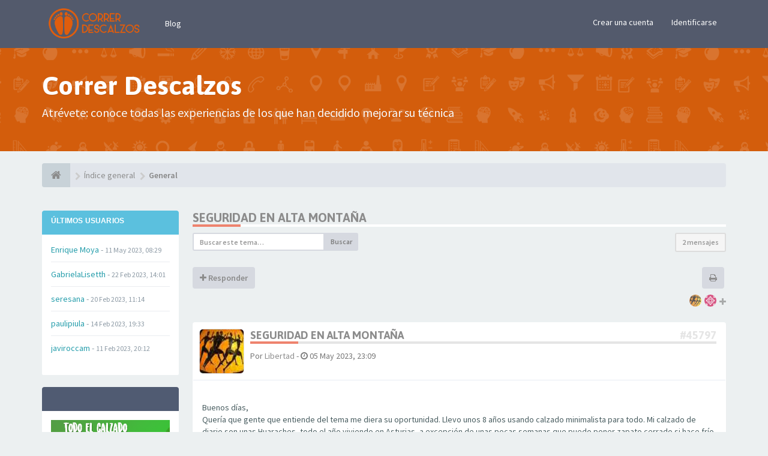

--- FILE ---
content_type: text/html; charset=UTF-8
request_url: https://correrdescalzos.es/foro/viewtopic.php?f=8&p=45799&sid=9f46431b3b0a01141728d9cabb0e4af3
body_size: 10834
content:
<!DOCTYPE html>
<html dir="ltr" lang="es">
<head>
<meta charset="utf-8">
<meta name="viewport" content="width=device-width, initial-scale=1.0">
<meta name="designer" content="SiteSplat http://themeforest.net/user/themesplat/portfolio?ref=ThemeSplat">
<meta content="Correr Descalzos" property="og:site_name">
<!-- Place favicon.ico and apple-touch-icon.png in the root directory -->

<title>Seguridad en alta montaña&nbsp;&#45;&nbsp;Correr Descalzos</title>

	<link rel="canonical" href="https://correrdescalzos.es/foro/viewtopic.php?t=7013" />

<!-- Google free font here -->
<link href='//fonts.googleapis.com/css?family=Source+Sans+Pro:400,600' rel='stylesheet' type='text/css'>
<link href='//fonts.googleapis.com/css?family=Asap:700' rel='stylesheet' type='text/css'>

<!-- CSS files start here -->
<link href="./styles/FLATBOOTS/theme/stylesheet.css" rel="stylesheet">
<script>
	(function(i,s,o,g,r,a,m){i['GoogleAnalyticsObject']=r;i[r]=i[r]||function(){
	(i[r].q=i[r].q||[]).push(arguments)},i[r].l=1*new Date();a=s.createElement(o),
	m=s.getElementsByTagName(o)[0];a.async=1;a.src=g;m.parentNode.insertBefore(a,m)
	})(window,document,'script','//www.google-analytics.com/analytics.js','ga');

	ga('create', 'UA-20796646-2', 'auto');
		ga('send', 'pageview');
</script>



									

	
<link href="./ext/sitesplat/flatbootsminicms/styles/FLATBOOTS/theme/minicms.css?assets_version=53" rel="stylesheet" media="screen" />
<link href="./ext/sitesplat/sidebar/styles/FLATBOOTS/theme/sidebarleft20.css?assets_version=53" rel="stylesheet" media="screen" />
<link href="./ext/sitesplat/sidebar/styles/FLATBOOTS/theme/sidebar.css?assets_version=53" rel="stylesheet" media="screen" />
<link href="./ext/sitesplat/sidebar/styles/FLATBOOTS/theme/sidebar_dynamic.css?assets_version=53" rel="stylesheet" media="screen" />
<link href="./ext/sitesplat/titlesandavatars/styles/FLATBOOTS/theme/titles_avatars.css?assets_version=53" rel="stylesheet" media="screen" />


<!-- Remove the conditional below to use the custom CSS without FLATBOOTS Mini CMS Extension -->
<link href="./styles/FLATBOOTS/theme/custom.css" rel="stylesheet">
<!-- CSS files stop here -->

	
<!-- magic dust -->
<script src="//cdnjs.cloudflare.com/ajax/libs/headjs/1.0.3/head.load.min.js"></script>

</head>
<body data-spy="scroll" data-target=".scrollspy" id="phpbb" class="section-viewtopic ltr ">

 <header id="top" class="navbar navbar-inverse navbar-static-top flat-nav">
  <div class="container">
    <div class="navbar-header">
      <button data-target=".flat-nav-collapse" data-toggle="collapse" type="button" class="nav-tog lines-button x navbar-toggle neutro">
	   <span class="sr-only sr-nav">Conmutación de Navegación</span>
        <span class="lines"></span>
      </button>
	        	<a class="navbar-brand" href="./index.php?sid=44e9cf6b5808efc3a8270626f1b92d5f"><img style="max-height: 60px; max-width:100%; margin-top: -20px;" class="img-responsive" src="./images/../ext/sitesplat/flatbootsminicms/images/logo/CD_Logo_transp_280x96.png" alt="CORRERDESCALZOS.ES" /></a>
          </div>
	        <!-- Main navigation block -->
<nav class="collapse navbar-collapse flat-nav-collapse" aria-label="Primary">
    
<ul class="nav navbar-nav navbar-nav-fancy">
		<li class="dropdown">
						 <a href="https://www.correrdescalzos.es">Blog</a>
			 					</li>
</ul>

<!-- Remove ext links -->
<!-- Remove ext links -->

    <ul class="nav navbar-nav navbar-right navbar-nav-fancy">
	    		<li><a href="./ucp.php?mode=register&amp;sid=44e9cf6b5808efc3a8270626f1b92d5f">Crear una cuenta</a></li>
	   	    			<li><a href="./ucp.php?mode=login&amp;sid=44e9cf6b5808efc3a8270626f1b92d5f">Identificarse</a></li>
			</ul>
		  
	</nav>    	
  </div>
 </header>
    <div class="search-input search-input-fullscreen hidden-xs">
	   <form method="get" id="search" action="./search.php?sid=44e9cf6b5808efc3a8270626f1b92d5f">
		   <fieldset>
		   <input name="keywords" id="keywords" type="text" maxlength="128" title="Buscar palabras clave" placeholder="Buscar" value="" autocomplete="off"/>
		   <div class="close">&times;</div>
		   <input type="hidden" name="sid" value="44e9cf6b5808efc3a8270626f1b92d5f" />

		   </fieldset> 
        </form> 
    </div>

		
     <div class="flat-header">
<div class="masthead"></div>
    <div class="wrapper-head">
	 <div class="container">
	 		 		<h1>Correr Descalzos</h1>
       		<p>Atrévete: conoce todas las experiencias de los que han decidido mejorar su técnica</p>
	 	     </div>
	</div>
</div>    
<div class="container">
  <!-- start content -->
  <div id="content-forum">

  	<div class="breadcrumb-line clearfix">
		<ul class="breadcrumb">
		<!-- https://developers.google.com/structured-data/testing-tool/ -->
		
				   <li><a href="./index.php?sid=44e9cf6b5808efc3a8270626f1b92d5f"><span class="icon fa fa-home"></span></a></li>
		   		   <li  itemtype="http://data-vocabulary.org/Breadcrumb" itemscope=""><a href="./index.php?sid=44e9cf6b5808efc3a8270626f1b92d5f" data-navbar-reference="index" itemprop="url"><span itemprop="title">Índice general</span></a></li>
		    
		
		  		   <li  itemtype="http://data-vocabulary.org/Breadcrumb" itemscope=""><a itemprop="url" href="./viewforum.php?f=8&amp;sid=44e9cf6b5808efc3a8270626f1b92d5f" data-forum-id="8"><span itemprop="title">General</span></a></li>		 
		   
		</ul>
				  
	</div>
	
    	
	<div id="page-body">
	
		
    <div class="wrapper">
	<div id="page-sidebar">
		<div id="sidebar-border">
							<div class="sidebar">
<div id="users1" class="panel panel-info">
    <div class="panel-heading">
     <h4 class="panel-title">Últimos usuarios</h4>
    </div>
	<div class="panel-body">
	 <div id="innerusers1" class="inner">
		<ul class="media-list user-list">
				<li class="media">
            <div class="media-body">
                <div class="media-heading"><span class="username">Enrique Moya</span>&nbsp;&#45;&nbsp;<small>11 May 2023, 08:29</small></div>
            </div>
        </li>
				<li class="media">
            <div class="media-body">
                <div class="media-heading"><span class="username">GabrielaLisetth</span>&nbsp;&#45;&nbsp;<small>22 Feb 2023, 14:01</small></div>
            </div>
        </li>
				<li class="media">
            <div class="media-body">
                <div class="media-heading"><span class="username">seresana</span>&nbsp;&#45;&nbsp;<small>20 Feb 2023, 11:14</small></div>
            </div>
        </li>
				<li class="media">
            <div class="media-body">
                <div class="media-heading"><span class="username">paulipiula</span>&nbsp;&#45;&nbsp;<small>14 Feb 2023, 19:33</small></div>
            </div>
        </li>
				<li class="media">
            <div class="media-body">
                <div class="media-heading"><span class="username">javiroccam</span>&nbsp;&#45;&nbsp;<small>11 Feb 2023, 20:12</small></div>
            </div>
        </li>
				</ul>
	 </div>
	</div>
</div>
</div>
															<div class="sidebar">
<div id="custom2" class="panel panel-inverse">
    <div class="panel-heading">
     <h4 class="panel-title"></h4>
    </div>
	<div class="panel-body">
	 <div id="innercustom2" class="inner">
		<a href="https://www.zapatillas-minimalistas.com/es/?utm_source=foro&utm_medium=banner&utm_campaign=Barefoot%20a%20tu%20alcance%20-%20EG65Euros&affiliates=13219" target="_blank" title="Todo sobre calzado barefoot en zami.es" rel="nofollow noopener"><img src="http://www.correrdescalzos.es/wp-content/uploads/2018/05/CD_Banner_ZaMi_F.png" style="width:198px"></a>
	 </div>
	</div>
</div>
</div>
									<div class="sidebar">
<div id="topics3" class="panel panel-primary list-announcement">
    <div class="panel-heading">
        <h4 class="panel-title">Últimas publicaciones</h4>
    </div>
    <div id="innertopics3" class="panel-body inner">
        <ul class="list-unstyled mb20">
				            <li>
               <a class="title-head" href="./viewtopic.php?f=4&amp;p=45803&amp;sid=44e9cf6b5808efc3a8270626f1b92d5f#p45803" title="Alternativa a Merrell trail glove 4">Alternativa a Merrell trail glove 4</a>
               <div>por <span class="username">gregomm</span></div>
			   <div>En:&nbsp;<a href="./viewforum.php?f=4&amp;sid=44e9cf6b5808efc3a8270626f1b92d5f" title="Equipamiento:">Equipamiento:</a></div>
			   <small class="date"><i class="fa fa-clock-o"></i>&nbsp;05 Mar 2024, 22:25</small>
			</li>
			
				            <li>
               <a class="title-head" href="./viewtopic.php?f=10&amp;p=45801&amp;sid=44e9cf6b5808efc3a8270626f1b92d5f#p45801" title="los pies pueden crecer?">los pies pueden crecer?</a>
               <div>por <span class="username">Alberto</span></div>
			   <div>En:&nbsp;<a href="./viewforum.php?f=10&amp;sid=44e9cf6b5808efc3a8270626f1b92d5f" title="Anécdotas y Curiosidades">Anécdotas y Curiosidades</a></div>
			   <small class="date"><i class="fa fa-clock-o"></i>&nbsp;12 Dic 2023, 10:26</small>
			</li>
			
				            <li>
               <a class="title-head" href="./viewtopic.php?f=2&amp;p=45800&amp;sid=44e9cf6b5808efc3a8270626f1b92d5f#p45800" title="Correr y disfrutar el minimalismo. Nuevo en el forum.">Correr y disfrutar el minimalismo. Nuevo en el forum.</a>
               <div>por <span class="username">samfoot</span></div>
			   <div>En:&nbsp;<a href="./viewforum.php?f=2&amp;sid=44e9cf6b5808efc3a8270626f1b92d5f" title="Preséntate">Preséntate</a></div>
			   <small class="date"><i class="fa fa-clock-o"></i>&nbsp;11 May 2023, 21:04</small>
			</li>
			
				            <li>
               <a class="title-head" href="./viewtopic.php?f=8&amp;p=45799&amp;sid=44e9cf6b5808efc3a8270626f1b92d5f#p45799" title="Seguridad en alta montaña">Seguridad en alta montaña</a>
               <div>por <span class="username">samfoot</span></div>
			   <div>En:&nbsp;<a href="./viewforum.php?f=8&amp;sid=44e9cf6b5808efc3a8270626f1b92d5f" title="General">General</a></div>
			   <small class="date"><i class="fa fa-clock-o"></i>&nbsp;11 May 2023, 20:55</small>
			</li>
			
				            <li>
               <a class="title-head" href="./viewtopic.php?f=7&amp;p=45796&amp;sid=44e9cf6b5808efc3a8270626f1b92d5f#p45796" title="Estudio de pisada">Estudio de pisada</a>
               <div>por <span class="username">Alberto</span></div>
			   <div>En:&nbsp;<a href="./viewforum.php?f=7&amp;sid=44e9cf6b5808efc3a8270626f1b92d5f" title="Lesiones y molestias">Lesiones y molestias</a></div>
			   <small class="date"><i class="fa fa-clock-o"></i>&nbsp;09 Mar 2023, 13:01</small>
			</li>
			
		        </ul>
    </div>
</div>
</div>
						</div>
	</div>
	<div id="contentje">

<div class="side-segment"><h3><a href="./viewtopic.php?f=8&amp;t=7013&amp;sid=44e9cf6b5808efc3a8270626f1b92d5f">Seguridad en alta montaña</a></h3></div>
<!-- NOTE: remove the style="display: none" when you want to have the forum description on the topic body -->
<div style="display: none;">Para todo aquello que queráis comentar.<br /></div>	



<div class="row">
<div class="col-md-4 col-xs-6">
  <div class="pull-left">
	<form method="get" id="topic-search" action="./search.php?sid=44e9cf6b5808efc3a8270626f1b92d5f">
	 <fieldset>
	<div class="input-group input-group-sm">
      <input type="text" class="form-control" name="keywords" id="search_keywords" value="" placeholder="Buscar este tema…">
      <div class="input-group-btn">
        <button class="btn btn-default" type="submit" value="Buscar"><span class="hidden-xs">Buscar</span><i class="visible-xs fa fa-search fa-btn-fx"></i></button>
	  </div>
    </div>
	 <input type="hidden" name="t" value="7013" />
<input type="hidden" name="sf" value="msgonly" />
<input type="hidden" name="sid" value="44e9cf6b5808efc3a8270626f1b92d5f" />

	</fieldset>
    </form>
   </div>
</div>

<div class="col-md-8">
  <div class="pull-right">	 
     <ul class="pagination pagination-sm hidden-xs">
		 <li class="active"><a>2 mensajes</a></li>
		 					

		     </ul>
	
	<div class="visible-xs"> 
     <ul class="pagination pagination-sm">
		<li class="active"><a>2 mensajes</a></li>		</ul>
	</div>
  </div>
</div> 

</div>

<div class="clearfix">
    <div class="pull-left">
   		 		 <a class="btn btn-default btn-load" href="./posting.php?mode=reply&amp;f=8&amp;t=7013&amp;sid=44e9cf6b5808efc3a8270626f1b92d5f" role="button" data-loading-text="Cargando... &nbsp;<i class='fa-spin fa fa-spinner fa-lg icon-white'></i>"><i class="fa fa-plus"></i>&nbsp;Responder</a>
    	 	   </div>
   <div class="pull-right">
    <div class="btn-group hidden-xs">
   		<a class="btn btn-default" href="./viewtopic.php?f=8&amp;t=7013&amp;sid=44e9cf6b5808efc3a8270626f1b92d5f&amp;view=print" title="Vista para imprimir" accesskey="p"><i class="fa fa-print"></i></a></div>

<div class="btn-group t-subscribe">
		</div>


       </div>
</div>
<div class="contributor-avatars pull-right">
<ul class="list-unstyled">
<li class="shown"><a href="./memberlist.php?mode=viewprofile&amp;u=27357&amp;sid=44e9cf6b5808efc3a8270626f1b92d5f" title="Libertad"><img class="img-rounded avatar" src="./download/file.php?avatar=g7_1289474698.jpg" width="90" height="59" alt="Avatar de Usuario" /></a></li><li class="shown"><a href="./memberlist.php?mode=viewprofile&amp;u=28945&amp;sid=44e9cf6b5808efc3a8270626f1b92d5f" title="samfoot"><img src="//secure.gravatar.com/avatar/949686585c798c78d163b05828b4cc2d?d=identicon&amp;s=120" width="120" height="120" alt="Avatar de Usuario" /></a></li><li><a data-toggle="modal" data-id="7013" href="#AvatarsDialog" class="open-AvatarsDialog" title="See all Contributors"><i class="fa fa-plus"></i></a></li>
</ul>
</div>

<div class="space10"></div>
 <div class="space10"></div>

 

  <div id="p45797" class="clearfix">	
    	
	
 <article >
  <div class="panel forum-answer">
    <div class="panel-heading">
	 <div class="clearfix">
         <div id="profile45797">
			<div class="avatar-over pull-left">
									<a href="javascript:void(0)" data-toggle="modal" data-target="#mini45797" title="Mini perfil del usuario"><img class="img-rounded avatar" src="./download/file.php?avatar=g7_1289474698.jpg" width="90" height="59" alt="Avatar de Usuario" /></a>											</div>
         </div>
		<div class="side-segment"><h3 style="border-bottom: 4px solid #e5e5e5;"><a href="#p45797">Seguridad en alta montaña</a><span class="pull-right post-id hidden-xs"><a href="./viewtopic.php?p=45797&amp;sid=44e9cf6b5808efc3a8270626f1b92d5f#p45797" title="Mensaje">&#35;45797</a></span></h3></div>    
		<div class="clearfix">
		<div class="text-muted  pull-left">
				Por&nbsp;<a href="./memberlist.php?mode=viewprofile&amp;u=27357&amp;sid=44e9cf6b5808efc3a8270626f1b92d5f" class="username">Libertad</a><span class="hidden-xs">&nbsp;&#45;&nbsp;<i class="fa fa-clock-o"></i>&nbsp;05 May 2023, 23:09</span>	
				</div>
		<div class="pull-right">
		<div role="toolbar" class="btn-toolbar">
						 
		    		 
				</div>
		</div>
		</div>  
		
	 </div>
	</div>
			
    <div class="panel-body">
        <div class="clearfix">
			<div class="postbody">
                <div id="post_content45797">
									 <span class="post-date pull-left visible-xs">&#45;&nbsp;<i class="fa fa-clock-o"></i>&nbsp;05 May 2023, 23:09</span>
					 <span class="post-id pull-right visible-xs"><a href="./viewtopic.php?p=45797&amp;sid=44e9cf6b5808efc3a8270626f1b92d5f#p45797" title="Mensaje">&#35;45797</a></span>
						        
										
										
					<span class="hidden hook-bfr-message"></span>
					<div class="content">Buenos días,<br>
Quería que gente que entiende del tema me diera su oportunidad. Llevo unos 8 años usando calzado minimalista para todo. Mi calzado de diario son unas Huaraches, todo el año viviendo en Asturias, a excepción de unas pocas semanas que puedo poner zapato cerrado si hace frío y llueve. El calzado que me pongo que no es minimalista son los pies de gato, las botas de alpinismo cuando empieza la temporada de nieve junto a las botas de skimo. Para correr también uso calzado minimalista pero cerrado, ya que rompí el meñique con unos fivefingers debido a que en la montaña asturiana, las piedras suelas te ponen en serio peligro. <br>
Se puede decir que estoy al 100% adaptado a usar este tipo de calzado. Pero tengo amigos en la montaña que me dicen que me pongo en excesivo peligro por ir a picos de Europa (haciendo anillos de picos por ejemplo o rutas de un día) con Hueraches. Para correr no me siento seguro por la dureza del terreno usar Huaraches pero para caminar si (aunque vaya pesado con una mochila para 5 días).<br>
¿Qué opináis? Dicen que al bajar por zonas de piedras sueltas una piedra puede aplastarme el pie. Nunca me pasó nada, incluso en zonas así de piedras, pueden rozarme por la parte el empeine y rasparme, pero nunca haciendo herida ni causando dolor. Yo creo que todo el mundo tiende a temer cualquier roce o pequeño golpecito en el pie, pero no creo que eso pueda poner en riesgo mi seguridad ni integridad. Opino que voy más seguro con las sandalias que la gente con botas rígidas o botas de caña alta. Y otra cosa a mi favor, en verano puede hacer mucho calor, si te pasas varios días caminando con calzado cerrado y calcetines, sumado a potentes desniveles y al sudor, las aparición de ampollas es cuestión de tiempo. Alguna vez volví a casa con rasponazos o algún ligero corte en el pie, pero nunca una ampolla ni rozadura. <br>
Me gustaría vuestra opinión sincera.<br>
Un saludo compañeros</div>
					
										
					  															  					                </div>
							</div>
        </div>
    </div>

		   </div>
  
 </article>
 	
<!-- // this is for the private post above at 185 -->	
 
 <!-- /.MODAL PROFILE POSTER STARTS HERE -->
    <div class="modal fade" id="mini45797" tabindex="-1" role="dialog" aria-hidden="true">
	 <div class="modal-dialog">
	  <div class="modal-content">
		<div class="modal-header">
			<button type="button" class="close" data-dismiss="modal" aria-hidden="true"><span class="awe-remove-circle"></span></button>
			<h4 class="modal-title">Mini perfil del usuario</h4>
		</div>
		<div class="modal-body">
			<div class="row profile-data">
			<!-- Left Side Start -->
				<div class="col-lg-4 col-md-4 col-sm-3 col-xs-12 text-center">
				    <!-- Profile Avatar Start -->
					<div class="profile-avatar">
																		<a href="./memberlist.php?mode=viewprofile&amp;u=27357&amp;sid=44e9cf6b5808efc3a8270626f1b92d5f"><img class="img-rounded avatar" src="./download/file.php?avatar=g7_1289474698.jpg" width="90" height="59" alt="Avatar de Usuario" /></a>					    							
					</div>
					<!-- Profile Avatar End -->  
                					
						
					
										<a class="btn btn-sm btn-default" title="" href="./memberlist.php?mode=viewprofile&amp;u=27357&amp;sid=44e9cf6b5808efc3a8270626f1b92d5f">Ver perfil completo</a>
									</div>
				<!-- Left Side End -->
				<!-- Right Side Start -->
				<div class="col-lg-8 col-md-8 col-sm-9 col-xs-12">
				 <h3><a href="./memberlist.php?mode=viewprofile&amp;u=27357&amp;sid=44e9cf6b5808efc3a8270626f1b92d5f" class="username">Libertad</a></h3>						 
					<ul class="icon-list list-unstyled">
					 					 <li><i class="fa fa-comments"></i>&nbsp;Mensajes:&nbsp;2</li>					 <li><i class="fa fa-calendar"></i>&nbsp;Registrado:&nbsp;09 Mar 2015, 12:38</li>					 <li><i class="fa fa-retweet"></i>&nbsp;Estado:&nbsp;Desconectado</li>
                     								
					 
																				</ul>
				</div>
			 <!-- Right Side End -->
            </div>
		</div>
		<div class="modal-footer">
		    			 					</div>
	   </div><!-- /.modal-content -->
	 </div><!-- /.modal-dialog -->
	</div><!-- /.modal -->
 <!-- /.MODAL PROFILE POSTER STOPS HERE -->
 
</div>
  <div id="p45799" class="clearfix">	
    	
	
 <article >
  <div class="panel forum-answer">
    <div class="panel-heading">
	 <div class="clearfix">
         <div id="profile45799">
			<div class="avatar-over pull-left">
									<a href="javascript:void(0)" data-toggle="modal" data-target="#mini45799" title="Mini perfil del usuario"><img src="//secure.gravatar.com/avatar/949686585c798c78d163b05828b4cc2d?d=identicon&amp;s=120" width="120" height="120" alt="Avatar de Usuario" /></a>											</div>
         </div>
		<div class="side-segment"><h3 style="border-bottom: 4px solid #e5e5e5;"><a href="#p45799">Re: Seguridad en alta montaña</a><span class="pull-right post-id hidden-xs"><a href="./viewtopic.php?p=45799&amp;sid=44e9cf6b5808efc3a8270626f1b92d5f#p45799" title="Mensaje">&#35;45799</a></span></h3></div>    
		<div class="clearfix">
		<div class="text-muted  pull-left">
				Por&nbsp;<a href="./memberlist.php?mode=viewprofile&amp;u=28945&amp;sid=44e9cf6b5808efc3a8270626f1b92d5f" class="username">samfoot</a><span class="hidden-xs">&nbsp;&#45;&nbsp;<i class="fa fa-clock-o"></i>&nbsp;11 May 2023, 20:55</span>	
				</div>
		<div class="pull-right">
		<div role="toolbar" class="btn-toolbar">
						 
		    		 
				</div>
		</div>
		</div>  
		
	 </div>
	</div>
			
    <div class="panel-body">
        <div class="clearfix">
			<div class="postbody">
                <div id="post_content45799">
									 <span class="post-date pull-left visible-xs">&#45;&nbsp;<i class="fa fa-clock-o"></i>&nbsp;11 May 2023, 20:55</span>
					 <span class="post-id pull-right visible-xs"><a href="./viewtopic.php?p=45799&amp;sid=44e9cf6b5808efc3a8270626f1b92d5f#p45799" title="Mensaje">&#35;45799</a></span>
						        
										
										
					<span class="hidden hook-bfr-message"></span>
					<div class="content">Esta claro que con los pies no hemos pasado de rosca con la protección, y porque no  nos ponemos casco, rodilleras, coderas, guantes? en cambio los pies unas botas rigidas que no te dejan ni caminar, te dejan los dos pies inutiles como pezuñas.<br>
Hay cosas que cuestan mucho cambiar, y el mantra de ponte los zapatos que te vas a hacer daño ha calado muy hondo.  :(</div>
					
										
					  															  					                </div>
							</div>
        </div>
    </div>

		   </div>
  
 </article>
 	
<!-- // this is for the private post above at 185 -->	
 
 <!-- /.MODAL PROFILE POSTER STARTS HERE -->
    <div class="modal fade" id="mini45799" tabindex="-1" role="dialog" aria-hidden="true">
	 <div class="modal-dialog">
	  <div class="modal-content">
		<div class="modal-header">
			<button type="button" class="close" data-dismiss="modal" aria-hidden="true"><span class="awe-remove-circle"></span></button>
			<h4 class="modal-title">Mini perfil del usuario</h4>
		</div>
		<div class="modal-body">
			<div class="row profile-data">
			<!-- Left Side Start -->
				<div class="col-lg-4 col-md-4 col-sm-3 col-xs-12 text-center">
				    <!-- Profile Avatar Start -->
					<div class="profile-avatar">
																		<a href="./memberlist.php?mode=viewprofile&amp;u=28945&amp;sid=44e9cf6b5808efc3a8270626f1b92d5f"><img src="//secure.gravatar.com/avatar/949686585c798c78d163b05828b4cc2d?d=identicon&amp;s=120" width="120" height="120" alt="Avatar de Usuario" /></a>					    							
					</div>
					<!-- Profile Avatar End -->  
                					
						
					
										<a class="btn btn-sm btn-default" title="" href="./memberlist.php?mode=viewprofile&amp;u=28945&amp;sid=44e9cf6b5808efc3a8270626f1b92d5f">Ver perfil completo</a>
									</div>
				<!-- Left Side End -->
				<!-- Right Side Start -->
				<div class="col-lg-8 col-md-8 col-sm-9 col-xs-12">
				 <h3><a href="./memberlist.php?mode=viewprofile&amp;u=28945&amp;sid=44e9cf6b5808efc3a8270626f1b92d5f" class="username">samfoot</a></h3>						 
					<ul class="icon-list list-unstyled">
					 					 <li><i class="fa fa-comments"></i>&nbsp;Mensajes:&nbsp;4</li>					 <li><i class="fa fa-calendar"></i>&nbsp;Registrado:&nbsp;24 Nov 2021, 21:09</li>					 <li><i class="fa fa-retweet"></i>&nbsp;Estado:&nbsp;Desconectado</li>
                     								
					 
																				</ul>
				</div>
			 <!-- Right Side End -->
            </div>
		</div>
		<div class="modal-footer">
		    			 					</div>
	   </div><!-- /.modal-content -->
	 </div><!-- /.modal-dialog -->
	</div><!-- /.modal -->
 <!-- /.MODAL PROFILE POSTER STOPS HERE -->
 
</div>


<div class="clearfix">
   <div class="pull-left">
   		 		 <a class="btn btn-default btn-load" href="./posting.php?mode=reply&amp;f=8&amp;t=7013&amp;sid=44e9cf6b5808efc3a8270626f1b92d5f" role="button" data-loading-text="Cargando... &nbsp;<i class='fa-spin fa fa-spinner fa-lg icon-white'></i>"><i class="fa fa-plus"></i>&nbsp;Responder</a>
    	 	  </div>

 <div class="pull-right">
     <ul class="pagination pagination-sm hidden-xs">
	 	<li><a title="" href="javascript:void(0);" data-target=".sorting" data-toggle="collapse">Opciones</a></li>				
     	  <li class="active"><a>2 mensajes</a></li>
			

		     </ul>
	 
	<div class="visible-xs"> 
	<ul class="pagination pagination-sm">
	 	 <li><a title="" href="javascript:void(0);" data-target=".sorting" data-toggle="collapse"><i class="fa fa-cog"></i></a></li>				
	 <li><a class="pagination-trigger" data-placement="top">Página <strong>1</strong> de <strong>1</strong></a></li>
	 <li class="active"><a>2 mensajes</a></li>
	</ul>
	</div>
 </div>
</div>

<div class="clearfix">
   <div class="pull-right">
	<div class="visible-xs"> 
	 <ul class="pagination pagination-sm">
	 			

			 </ul>
	</div>
   </div>
</div>

<div class="space10"></div>
<div class="pull-left">
	<a href="./viewforum.php?f=8&amp;sid=44e9cf6b5808efc3a8270626f1b92d5f" accesskey="r"><i class="fa fa-chevron-left"></i>&nbsp;Volver a  “General”</a>
</div>
<div class="space10"></div>
<div class="space10"></div>

			<fieldset class="controls-row">
        <div class="sorting collapse">
			<div class="panel panel-default">
				<div class="panel-body">
					 <div class="row">
					<form class="form-horizontal" method="post" action="./viewtopic.php?f=8&amp;t=7013&amp;sid=44e9cf6b5808efc3a8270626f1b92d5f">
						<div class="col-md-3 col-sm-3"> 
                         <label for="st">Mostrar:</label>
                            <div class="control-row">
                              <select class="selectpicker" data-width="100%" data-style="btn btn-default form-control" data-container="body" name="st" id="st"><option value="0" selected="selected">Todos los mensajes</option><option value="1">1 día</option><option value="7">7 días</option><option value="14">2 semanas</option><option value="30">1 mes</option><option value="90">3 meses</option><option value="180">6 meses</option><option value="365">1 año</option></select>
                            </div>
						</div>
	                    <div class="col-md-3 col-sm-3"> 
                          <label for="sk">Ordenar por:</label>
                            <div class="control-row">
                              <select class="selectpicker" data-width="100%" data-style="btn btn-default form-control" data-container="body" name="sk" id="sk"><option value="a">Autor</option><option value="t" selected="selected">Fecha publicación</option><option value="s">Asunto</option></select>
                            </div>
						</div>				
						<div class="col-md-3 col-sm-3">  
                           <label for="sd">Ordenar por:</label>
                            <div class="control-row">
							<div class="input-group">
                             <select class="selectpicker" data-width="100%" data-style="btn btn-default form-control" data-container="body" name="sd" id="sd"><option value="a" selected="selected">Ascendente</option><option value="d">Descendente</option></select>
							 <span class="input-group-btn">
                              <button class="btn btn-default" name="sort" type="submit">Ir</button>
							</span>
							</div>
						    </div>   
						</div>
					</form>
					<div class="col-md-3 col-sm-3"> 
                      <label accesskey="j">Ir a:</label>
                       <div class="control-row">
                         <div id="jumpbox" class="dropdown">
  <button class="btn btn-default btn-block dropdown-toggle" type="button" data-toggle="dropdown" aria-expanded="true">
   Seleccione el foro a saltar
    <span class="caret"></span>
  </button>
  <ul class="dropdown-menu jumpbox-dropdown" role="menu" style="width: 100%;">
  <!-- <li role="presentation" class="dropdown-header">Dropdown header</li> -->
    	 		 	 <li role="presentation" class="jumpbox-forum-link"><a role="menuitem" tabindex="-1" href="./viewforum.php?f=2&amp;sid=44e9cf6b5808efc3a8270626f1b92d5f">Preséntate</a></li>
	 		 	 <li role="presentation" class="jumpbox-forum-link"><a role="menuitem" tabindex="-1" href="./viewforum.php?f=8&amp;sid=44e9cf6b5808efc3a8270626f1b92d5f">General</a></li>
	 		 	 <li role="presentation" class="jumpbox-forum-link"><a role="menuitem" tabindex="-1" href="./viewforum.php?f=3&amp;sid=44e9cf6b5808efc3a8270626f1b92d5f">Primeros pasos</a></li>
	 		 	 <li role="presentation" class="jumpbox-forum-link"><a role="menuitem" tabindex="-1" href="./viewforum.php?f=9&amp;sid=44e9cf6b5808efc3a8270626f1b92d5f">Diarios de Transición</a></li>
	 		 	 <li role="presentation" class="jumpbox-forum-link"><a role="menuitem" tabindex="-1" href="./viewforum.php?f=4&amp;sid=44e9cf6b5808efc3a8270626f1b92d5f">Equipamiento:</a></li>
	 		 	 <li role="presentation" class="jumpbox-forum-link"><a role="menuitem" tabindex="-1" href="./viewforum.php?f=5&amp;sid=44e9cf6b5808efc3a8270626f1b92d5f">Correcaminos</a></li>
	 		 	 <li role="presentation" class="jumpbox-forum-link"><a role="menuitem" tabindex="-1" href="./viewforum.php?f=6&amp;sid=44e9cf6b5808efc3a8270626f1b92d5f">Carreras y eventos</a></li>
	 		 	 <li role="presentation" class="jumpbox-forum-link"><a role="menuitem" tabindex="-1" href="./viewforum.php?f=7&amp;sid=44e9cf6b5808efc3a8270626f1b92d5f">Lesiones y molestias</a></li>
	 		 	 <li role="presentation" class="jumpbox-forum-link"><a role="menuitem" tabindex="-1" href="./viewforum.php?f=10&amp;sid=44e9cf6b5808efc3a8270626f1b92d5f">Anécdotas y Curiosidades</a></li>
	 	  </ul>
</div>	
                       </div>
					</div>
                   </div>
                </div>
			</div>
		</div> 
</fieldset> 	


	</div>
</div>

	</div> <!-- page-body id in header -->
  </div> <!-- content-forum in header -->
 </div> <!-- container in header -->



	<section class="section-page">
        <div id="rtblock" class="container">
            <!-- Recent Lazy Topics Loader Section -->
        <div class="row text-center">
            <div class="col-md-3">
                <div class="panel panel-post">
				   <div class="blog-meta">
					<time datetime="2013-04-18T10:45:28+00:00" class="entry-date">
					 <span class="day">18</span>
					 <span class="month">Apr</span>
					</time>
				   </div>
				   <div class="title">
					<header class="entry-header">
					  <h6 class="inverse-font">long long title how many chars? lets see 123 ok more? yes 60</h6>
						<div class="entry-meta">
						 <span class="jp-views">&nbsp;-&nbsp;By&nbsp;<a style="color: #48D1CC; font-weight: bold;" href="#" class="text-warning" title="">Admin</a></span>
						</div>
					</header>
			       </div>
				   <div class="content-post">
				    <p>We have created lots of YouTube videos just so you can achieve [...]</p>
				   </div>
				<div class="panel-bottom">
					<a href="#" class="btn btn-xs btn-link" data-original-title="" title="">READ MORE</a>
				</div>
			   </div>
            </div>

           <div class="col-md-3">
                <div class="panel panel-post">
				   <div class="blog-meta">
					<time datetime="2013-04-18T10:45:28+00:00" class="entry-date">
					 <span class="day">25</span>
					 <span class="month">June</span>
					</time>
				   </div>
				   <div class="title">
					<header class="entry-header">
					  <h6 class="inverse-font">Another post test yes yes yes or no, maybe ni? :-/</h6>
						<div class="entry-meta">
						 <span class="jp-views">&nbsp;-&nbsp;By&nbsp;<a style="color: #C8E44F; font-weight: bold;" href="#" class="text-warning" title="">SiteSplat</a></span>
						</div>
					</header>
			       </div>
				   <div class="content-post">
				    <p>The best flat phpBB theme around. Period. Fine craftmanship and [...]</p>
				   </div>
				<div class="panel-bottom">
					<a href="#" class="btn btn-xs btn-link" data-original-title="" title="">READ MORE</a>
				</div>
			   </div>
            </div>

            <div class="col-md-3">
                <div class="panel panel-post">
				   <div class="blog-meta">
					<time datetime="2013-04-18T10:45:28+00:00" class="entry-date">
					 <span class="day">03</span>
					 <span class="month">July</span>
					</time>
				   </div>
				   <div class="title">
					<header class="entry-header">
					  <h6 class="inverse-font">Do you need a super MOD? Well here it is. chew on this</h6>
						<div class="entry-meta">
						 <span class="jp-views">&nbsp;-&nbsp;By&nbsp;<a style="color: #D65B49; font-weight: bold;" href="#" class="text-warning" title="">Jane lou</a></span>
						</div>
					</header>
			       </div>
				   <div class="content-post">
				    <p>All you need is right here. Content tag, SEO, listing, Pizza and spaghetti [...]</p>
				   </div>
				<div class="panel-bottom">
					<a href="#" class="btn btn-xs btn-link" data-original-title="" title="">READ MORE</a>
				</div>
			   </div>
            </div>

            <div class="col-md-3">
                <div class="panel panel-post">
				   <div class="blog-meta">
					<time datetime="2013-04-18T10:45:28+00:00" class="entry-date">
					 <span class="day">30</span>
					 <span class="month">Dec</span>
					</time>
				   </div>
				   <div class="title">
					<header class="entry-header">
					  <h6 class="inverse-font">Lasagna on me this time ok? I got plenty of cash</h6>
						<div class="entry-meta">
						 <span class="jp-views">&nbsp;-&nbsp;By&nbsp;<a style="color: #6AB3EB; font-weight: bold;" href="#" class="text-warning" title="">Larry Page</a></span>
						</div>
					</header>
			       </div>
				   <div class="content-post">
				    <p>this should be fantastic. but what about links,images, bbcodes etc etc? [...]</p>
				   </div>
				<div class="panel-bottom">
					<a href="#" class="btn btn-xs btn-link" data-original-title="" title="">READ MORE</a>
				</div>
			   </div>
            </div>

		 <div class="col-md-12">
         <button class="btn btn-default btn-block btn-lazy">LOAD MORE POSTS</button>
		 </div>
        </div>
<!-- Recent Lazy Topics Loader Section -->        </div>
    </section>

	
           
	
				<section class="section-pre-footer">
		<div class="container center">
			<div class="row">
				<div class="col-sm-5 twitter">
					<div class="thumb"><i class="fa fa-paw"></i></div>
					<div class="text">
						<h3>Bienvenido</h3>
						<p>¿Acabas de conocer el concepto Barefoot? Entra en el foro y comparte tu experiencia, conoce de primera mano las vivencias de otros descalcistas/minimalistas como tu.</p>
					</div>
				</div>
				<div class="col-sm-5 col-sm-offset-2 twitter">
					<div class="thumb"><i class="fa fa-twitter"></i></div>
					<div class="text">
						<h3><a href="https://twitter.com/CorrerDescalzos">Nuestro Twitter&nbsp;<small>@CorrerDescalzos</small></a></h3>
						 <div id="twitter-feed"></div>
					</div>
				</div>
			</div>
		</div>
		 <div class="section-bg"></div>
	</section>
	    
	<footer class="burned-asphalt"> <!-- Footer block -->
		<div class="midnight-" id="sub-footer">
			<div class="container">

				<div class="row bottomLinks">
					<div class="col-sm-6 sm-direction">
					 <nav>
												<ul class="list-inline footer-nav">
					<li><a href="./ucp.php?mode=terms&amp;sid=44e9cf6b5808efc3a8270626f1b92d5f"><i class=""></i> Condiciones de uso del foro</a></li>
					<li><a href="./memberlist.php?mode=contactadmin&amp;sid=44e9cf6b5808efc3a8270626f1b92d5f"><i class=""></i> Contactanos</a></li>
			</ul>
						
					 </nav>
					</div>
						
					<div class="col-sm-6 sm-direction">	
						<div class="clearfix socialbar">
															<div class="social-network">
					<a class="twitter-color" title="Twitter" data-original-title="" href="https://twitter.com/CorrerDescalzos" target="_blank"><i class="fa fa-twitter"></i></a>
					<a class="youtube-color" title="Youtube" data-original-title="" href="https://www.youtube.com/user/CorrerDescalzo/" target="_blank"><i class="fa fa-youtube"></i></a>
					<a class="facebook-color" title="Facebook" data-original-title="" href="https://www.facebook.com/CorrerDescalzos" target="_blank"><i class="fa fa-facebook"></i></a>
					<a class="rss-color" title="rss" data-original-title="" href="/foro/app.php/feed?sid=44e9cf6b5808efc3a8270626f1b92d5f" target="_blank"><i class="fa fa-rss"></i></a>
			</div>
							
						</div>
					</div>	
				</div>
				
                <div class="row">				
					<div class="col-sm-6 sm-direction">
					 <p class="copyrights">
					  					  <small>Hecho a mano con</small>&nbsp;<i class="fa fa-heart text-flatboots-red"></i>&nbsp;<small>y</small>&nbsp;<i class="fa fa-coffee"></i>&nbsp;<small>Por<a href="http://www.sitesplat.com/" title="SiteSplat" target="_blank">&nbsp;SiteSplat</a>&nbsp;&#45;&nbsp;Desarrollado por&nbsp;<a href="http://www.phpbb.com/" title="Forum Software &copy; phpBB&reg; Group" target="_blank">phpBB</a></small>
					  					 </p>
					</div>
					
					<div class="col-sm-6 sm-direction">
					  <p class="debug-output">
					  						<small>&#45;&nbsp;Todos los horarios son <abbr title="UTC+1">UTC+01:00</abbr>&nbsp;&#45;</small>
					  												<!-- FLATBOOTS_VERSION -->
					  </p>
					</div>
				</div>	

			</div>
		</div>
	</footer>

<a id="totop" class="top-flat" href="" onclick="return false;" style="display:none;"></a>

<div class="hidden"></div> 

<!-- injected via core and ajax JS for the return confirmation actions -->
   <div id="page-footer">
	<div id="darkenwrapper" data-ajax-error-title="Error AJAX" data-ajax-error-text="Algo salió mal al procesar su solicitud." data-ajax-error-text-abort="Solicitud abortada por el usuario." data-ajax-error-text-timeout="Su solicitud ha agotado el tiempo, por favor, inténtelo de nuevo." data-ajax-error-text-parsererror="Algo salió mal con la solicitud y el servidor devuelve una respuesta no válida.">
		<div id="darken">&nbsp;</div>
	</div>

	<div id="phpbb_alert" class="alert alert-default phpbb_alert" data-l-err="Error" data-l-timeout-processing-req="Tiempo de espera agotado.">
		<button type="button" class="close alert_close" data-dismiss="alert"><span class="awe-remove-circle"></span></button>
		<h3 class="alert_title">&nbsp;</h3>
		 <p class="alert_text"></p>
	</div>
	
	<div id="phpbb_confirm" class="alert alert-default phpbb_alert">
		<button type="button" class="close alert_close" data-dismiss="alert"><span class="awe-remove-circle"></span></button>
		<div class="alert_text"></div>
	</div>
  </div>	
<!-- injected via core and ajax JS for the return confirmation actions -->



<script>
// this loads jquery asyncrounously & in parallel
head.load("//cdnjs.cloudflare.com/ajax/libs/jquery/1.12.4/jquery.min.js", "//cdnjs.cloudflare.com/ajax/libs/twitter-bootstrap/3.3.6/js/bootstrap.min.js", "./styles/FLATBOOTS/theme/vendors/forum_fn.min.js");
</script>

<!-- we use this event to load the JS scripts properly via the extension system -->
<script>
var start = 0;
</script>
<div class="modal fade" id="AvatarsDialog" tabindex="-1" role="dialog" aria-hidden="true">
	<div class="modal-dialog">
		<div class="modal-content">
			<div class="modal-header">
				  <button type="button" class="close" data-dismiss="modal" aria-hidden="true"><span class="awe-remove-circle"></span></button>
				  <h4 class="modal-title">Topic Contributors</h4>
			</div>
			<div class="modal-body">
				<div class="row profile-data text-center" id="profileBBavatar"></div>
			</div>
			<div class="modal-footer">&nbsp;</div>
		</div>
	</div>
</div>

<!-- injected via a module or an include -->
<script>
// some function that depends on bootstrap and jquery
head.ready(function () {
	$('.footable').footable();$(".selectpicker").selectpicker();$(".selectpicker").tooltip("disable");var totop=$("#totop");totop.click(function(){$("html, body").stop(true,true).animate({scrollTop:0},500);return false});$(window).scroll(function(){if($(this).scrollTop()>600){totop.fadeIn()}else{totop.fadeOut()}});$("button[data-loading-text], input[data-loading-text], .btn-load").click(function(){var e=$(this);e.button("loading");setTimeout(function(){e.button("reset")},3e3)});
	$("input").iCheck({checkboxClass:"icheckbox_flat-orange",radioClass:"iradio_flat-orange"});$(".btn-search").click(function(){$(".search-input").toggleClass("open").find("input").focus()});$(".close").click(function(){$(this).prev("input").val("").parents(".search-input").removeClass("open")});$(".nav-tog").click(function(){if($(this).hasClass("neutro")){$(this).removeClass("neutro").addClass("open")}else{$(this).removeClass("open").addClass("neutro")}});
	$('input[data-reset-on-edit]').on('keyup', function() {$(this.getAttribute('data-reset-on-edit')).val('');});
	$('a').tooltip({trigger : 'hover',container: 'body'})
    $('#notification_list_button').click(function(){setTimeout(function(){$(".nano").nanoScroller();},0);});	
});
// some function that depends on bootstrap and jquery
head.load("./styles/FLATBOOTS/theme/vendors/twitterFetcher.min.js");
head.ready("twitterFetcher.min.js",function(e){var e={profile:{screenName:"CorrerDescalzos"},domId:"twitter-feed",maxTweets:1,showUser:!1,showImages:!0,enableLinks:!0};twitterFetcher.fetch(e)});
</script>
<!-- injected via a module or an include -->

<script src="./ext/sitesplat/avatarsplus/styles/all/template/js/initial.min.js?assets_version=53"></script>
<script src="./ext/sitesplat/sidebar/styles/FLATBOOTS/template/js/dynamic.js?assets_version=53"></script>
<script src="./ext/sitesplat/fltl/styles/FLATBOOTS/template/js/fltl.js?assets_version=53"></script>
<script src="./ext/sitesplat/titlesandavatars/styles/FLATBOOTS/template/js/titlesandavatars.js?assets_version=53"></script>



<script>
head.ready(function(){
	$('.material_profile').initial();
})
</script>

<!-- Google Analytics: change UA-XXXXXXXX-X to be your site's ID. -->
<!-- Global site tag (gtag.js) - Google Analytics -->
<script async src="https://www.googletagmanager.com/gtag/js?id=UA-20796646-1"></script>
<script>
  window.dataLayer = window.dataLayer || [];
  function gtag(){dataLayer.push(arguments);}
  gtag('js', new Date());

  gtag('config', 'UA-20796646-1');
</script>
</body>
</html>

--- FILE ---
content_type: text/css
request_url: https://correrdescalzos.es/foro/ext/sitesplat/sidebar/styles/FLATBOOTS/theme/sidebar_dynamic.css?assets_version=53
body_size: 41
content:
#sidebar-border {
	overflow-y: hidden;
}


--- FILE ---
content_type: text/css
request_url: https://correrdescalzos.es/foro/ext/sitesplat/titlesandavatars/styles/FLATBOOTS/theme/titles_avatars.css?assets_version=53
body_size: 1003
content:
.large21 {
    width: 24% !important;
}

.section-index .table > tbody > tr > td {
    padding: 6px 9px;
}

.thread-poster-thumbs {
    float: left;
    height: 48px;
    margin-right: 4px;
    margin-top: 8px;
    position: relative;
    width: 55px;
}

.author-wrapper > img {
    border-radius: 50%;
    display: block;
    height: 45px;
    width: 45px;
}

.author-wrapper-thumb > img {
    border: 1px solid #ddd;
    border-radius: 50%;
    box-shadow: 0 1px 1px 0 rgba(0, 0, 0, 0.3);
    bottom: 0;
    height: 30px;
    position: absolute;
    right: 0;
    width: 30px;
}

.section-viewforum .thread-poster-thumbs {
    height: 45px;
    width: 45px;
}

.section-viewforum .author-wrapper > img {
    height: 40px;
    width: 40px;
}

.section-viewforum .author-wrapper-thumb > img {
    height: 25px;
    width: 25px;
}

.section-viewforum .posters-vf {
    height: 34px;
    width: 45px;
    margin-top: 4px;
}

.section-viewforum .posters-vf .author-wrapper > img {
    height: 35px;
    width: 35px;
}

.section-viewforum .posters-vf .author-wrapper-thumb > img {
    height: 22px;
    width: 22px;
}

.footable-last-column {
    max-width: 225px;
}

.footable-last-column > span {
    display: block;
}

.footable-row-detail-value .text-overflow {
    white-space: inherit;
}


.contributor-avatars {
    color: #777;
    float: right;
    margin-left: 20px;
    margin-top: 10px;
    max-width: 250px;
    position: relative;
}

.contributor-avatars-whois {
    color: #777;
    float: inherit;
    margin-bottom: 0;
    margin-left: 0;
    margin-top: 0;
    max-width: 100%;
}

.contributor-avatars ul li {
    float: left;
    margin: 0 0 4px 5px;
	list-style: none;
}

.contributor-avatars ul a {
    display: inline-block;
    -webkit-transition: all 0s ease 0s;
            transition: all 0s ease 0s;
}
.contributor-avatars .shown img {
    opacity: 1;
    filter: alpha(opacity=100);
}
.contributor-avatars .shown img,
.open-AvatarsDialog {
    border-radius: 50%;
    max-height: 20px;
    max-width: 20px;
    opacity: 0.7;
    filter: alpha(opacity=70);
    vertical-align: text-bottom;
}
.contributor-avatars .shown a img:focus, 
.contributor-avatars .shown a img:hover {
    outline: 0 none;
	opacity: 1;
	filter: alpha(opacity=100);
    -webkit-transform: scale(1.7);
        -ms-transform: scale(1.7);
            transform: scale(1.7);
}

.memberlist-avatar img {
    border-radius: 50%;
    height: 30px;
    margin-right: 4px;
    width: inherit;
}

.open-AvatarsDialog {
    vertical-align: middle;
}

.online_img {
    margin-bottom: 2px;
    margin-left: 2px;
    margin-right: 2px;
	border-radius: 50%;
    max-height: 20px;
    vertical-align: middle;
    max-width: 20px;
}


.panel-stats img.avatar,
.panel-whois img.avatar,
.panel-stats a > img,
.panel-whois a > img {
	border-radius: 50%;
    max-height: 20px;
    max-width: 20px;
}

.avatar-partecipants {
   margin-bottom: 5px;
}
.avatar-partecipants img{
    border: 4px solid #dedede;
    border-radius: 50%;
	max-height: 70px;
    max-width: 70px;
}
.pagination-partecipants {
    bottom: -62px;
    margin-right: 8px;
    position: absolute;
    right: 0;
}

.partecipants-time-stamp {
    margin-top: 6px;
    overflow: hidden;
    text-overflow: ellipsis;
    white-space: nowrap;
}

@media (max-width: 468px) {
.partecipants-time-stamp {
    margin-top: 0;
}
.avatar-partecipants {
    min-height: 80px;
    padding: 2px 0 0;
}
.avatar-partecipants img{
    border: 2px solid #dedede;
    border-radius: 50%;
	max-height: 34px;
    max-width: 34px;
}
}

--- FILE ---
content_type: text/css
request_url: https://correrdescalzos.es/foro/styles/FLATBOOTS/theme/custom.css
body_size: 329
content:
/*****************************************************************
* Custom CSS Stylesheet. You can add any custom CSS selectors here after the comment line 
* They will be given the highest priority on any elements on the forum
* Customize your forum color scheme in one click: www.sitesplat.com/phpBB3/ 
* **************************************************************
*
* FLATBOOTS @SiteSplat.com - Custom CSS STYLESHEET - 
* 
* **************************************************************
*****************************************************************/
/* ===[ CSS HOOK TOP ]=== */

.masthead:before {
    background-color: #d35d0c;
} 

.panel-forum > .panel-heading{
    background-color: #d35d0c;
}

/* ===[ CSS HOOK BOTTOM ]=== */

--- FILE ---
content_type: text/javascript
request_url: https://correrdescalzos.es/foro/styles/FLATBOOTS/theme/vendors/twitterFetcher.min.js
body_size: 2193
content:
!function(e,t){"function"==typeof define&&define.amd?define([],t):"object"==typeof exports?module.exports=t():t()}(this,function(){function e(e){if(null===w){for(var t=e.length,i=0,s=document.getElementById(a),n="<ul>";t>i;)n+="<li>"+e[i]+"</li>",i++;n+="</ul>",s.innerHTML=n}else w(e)}function t(e){return e.replace(/<b[^>]*>(.*?)<\/b>/gi,function(e,t){return t}).replace(/class="(?!(tco-hidden|tco-display|tco-ellipsis))+.*?"|data-query-source=".*?"|dir=".*?"|rel=".*?"/gi,"")}function i(e){for(var t=e.getElementsByTagName("a"),i=t.length-1;i>=0;i--)t[i].setAttribute("target","_blank")}function s(e,t){for(var i=[],s=new RegExp("(^| )"+t+"( |$)"),n=e.getElementsByTagName("*"),a=0,l=n.length;l>a;a++)s.test(n[a].className)&&i.push(n[a]);return i}function n(e){if(void 0!==e&&e.innerHTML.indexOf("data-srcset")>=0){var t=e.innerHTML.match(/data-srcset="([A-z0-9%_\.-]+)/i)[0];return decodeURIComponent(t).split('"')[1]}}var a="",l=20,r=!0,o=[],c=!1,d=!0,m=!0,p=null,u=!0,h=!0,w=null,g=!0,f=!1,v=!0,b="en",T=!0,y=!1,k=null,_={fetch:function(e){if(void 0===e.maxTweets&&(e.maxTweets=20),void 0===e.enableLinks&&(e.enableLinks=!0),void 0===e.showUser&&(e.showUser=!0),void 0===e.showTime&&(e.showTime=!0),void 0===e.dateFunction&&(e.dateFunction="default"),void 0===e.showRetweet&&(e.showRetweet=!0),void 0===e.customCallback&&(e.customCallback=null),void 0===e.showInteraction&&(e.showInteraction=!0),void 0===e.showImages&&(e.showImages=!1),void 0===e.linksInNewWindow&&(e.linksInNewWindow=!0),void 0===e.showPermalinks&&(e.showPermalinks=!0),void 0===e.dataOnly&&(e.dataOnly=!1),c)o.push(e);else{c=!0,a=e.domId,l=e.maxTweets,r=e.enableLinks,m=e.showUser,d=e.showTime,h=e.showRetweet,p=e.dateFunction,w=e.customCallback,g=e.showInteraction,f=e.showImages,v=e.linksInNewWindow,T=e.showPermalinks,y=e.dataOnly;var t=document.getElementsByTagName("head")[0];null!==k&&t.removeChild(k),k=document.createElement("script"),k.type="text/javascript",void 0!==e.list?k.src="https://syndication.twitter.com/timeline/list?callback=twitterFetcher.callback&dnt=false&list_slug="+e.list.listSlug+"&screen_name="+e.list.screenName+"&suppress_response_codes=true&lang="+(e.lang||b)+"&rnd="+Math.random():void 0!==e.profile?k.src="https://syndication.twitter.com/timeline/profile?callback=twitterFetcher.callback&dnt=false&screen_name="+e.profile.screenName+"&suppress_response_codes=true&lang="+(e.lang||b)+"&rnd="+Math.random():void 0!==e.likes?k.src="https://syndication.twitter.com/timeline/likes?callback=twitterFetcher.callback&dnt=false&screen_name="+e.likes.screenName+"&suppress_response_codes=true&lang="+(e.lang||b)+"&rnd="+Math.random():k.src="https://cdn.syndication.twimg.com/widgets/timelines/"+e.id+"?&lang="+(e.lang||b)+"&callback=twitterFetcher.callback&suppress_response_codes=true&rnd="+Math.random(),t.appendChild(k)}},callback:function(a){function w(e){var t=e.getElementsByTagName("img")[0];return t.src=t.getAttribute("data-src-2x"),e}var b=document.createElement("div");b.innerHTML=a.body,"undefined"==typeof b.getElementsByClassName&&(u=!1);var k=[],C=[],x=[],N=[],E=[],B=[],I=[],L=0;if(u)for(var M=b.getElementsByClassName("timeline-Tweet");L<M.length;)M[L].getElementsByClassName("timeline-Tweet-retweetCredit").length>0?E.push(!0):E.push(!1),(!E[L]||E[L]&&h)&&(k.push(M[L].getElementsByClassName("timeline-Tweet-text")[0]),B.push(M[L].getAttribute("data-tweet-id")),C.push(w(M[L].getElementsByClassName("timeline-Tweet-author")[0])),x.push(M[L].getElementsByClassName("dt-updated")[0]),I.push(M[L].getElementsByClassName("timeline-Tweet-timestamp")[0]),void 0!==M[L].getElementsByClassName("timeline-Tweet-media")[0]?N.push(M[L].getElementsByClassName("timeline-Tweet-media")[0]):N.push(void 0)),L++;else for(var M=s(b,"timeline-Tweet");L<M.length;)s(M[L],"timeline-Tweet-retweetCredit").length>0?E.push(!0):E.push(!1),(!E[L]||E[L]&&h)&&(k.push(s(M[L],"timeline-Tweet-text")[0]),B.push(M[L].getAttribute("data-tweet-id")),C.push(w(s(M[L],"timeline-Tweet-author")[0])),x.push(s(M[L],"dt-updated")[0]),I.push(s(M[L],"timeline-Tweet-timestamp")[0]),void 0!==s(M[L],"timeline-Tweet-media")[0]?N.push(s(M[L],"timeline-Tweet-media")[0]):N.push(void 0)),L++;k.length>l&&(k.splice(l,k.length-l),C.splice(l,C.length-l),x.splice(l,x.length-l),E.splice(l,E.length-l),N.splice(l,N.length-l),I.splice(l,I.length-l));var A=[],L=k.length,F=0;if(y)for(;L>F;)A.push({tweet:k[F].innerHTML,author:C[F].innerHTML,time:x[F].textContent,image:n(N[F]),rt:E[F],tid:B[F],permalinkURL:void 0===I[F]?"":I[F].href}),F++;else for(;L>F;){if("string"!=typeof p){var H=x[F].getAttribute("datetime"),R=new Date(x[F].getAttribute("datetime").replace(/-/g,"/").replace("T"," ").split("+")[0]),P=p(R,H);if(x[F].setAttribute("aria-label",P),k[F].textContent)if(u)x[F].textContent=P;else{var U=document.createElement("p"),O=document.createTextNode(P);U.appendChild(O),U.setAttribute("aria-label",P),x[F]=U}else x[F].textContent=P}var W="";r?(v&&(i(k[F]),m&&i(C[F])),m&&(W+='<div class="user">'+t(C[F].innerHTML)+"</div>"),f&&void 0!==N[F]&&(W+='<div class="twitter-img"><img class="img-responsive" src="'+n(N[F])+'" alt="Image from tweet" /></div>'),W+='<p class="tweet clearfix">'+t(k[F].innerHTML)+"</p>",d&&(W+=T?'<p class="timePosted pull-right"><a href="'+I[F]+'"><i class="fa fa-clock-o"></i>&nbsp;'+x[F].getAttribute("aria-label")+"</a></p>":'<p class="timePosted">'+x[F].getAttribute("aria-label")+"</p>")):k[F].innerText?(m&&(W+='<p class="user">'+C[F].innerText+"</p>"),W+='<p class="tweet">'+k[F].innerText+"</p>",d&&(W+='<p class="timePosted">'+x[F].innerText+"</p>")):(m&&(W+='<p class="user">'+C[F].textContent+"</p>"),W+='<p class="tweet">'+k[F].textContent+"</p>",d&&(W+='<p class="timePosted">'+x[F].textContent+"</p>")),g&&(W+='<p class="interact pull-left"><a title="Reply" href="https://twitter.com/intent/tweet?in_reply_to='+B[F]+'" class="twitter_reply_icon"'+(v?' target="_blank">':">")+'<i class="fa fa-mail-forward"></i></a><a title="Retweet" href="https://twitter.com/intent/retweet?tweet_id='+B[F]+'" class="twitter_retweet_icon"'+(v?' target="_blank">':">")+'<i class="fa fa-retweet"></i></a><a title="Favorite" href="https://twitter.com/intent/favorite?tweet_id='+B[F]+'" class="twitter_fav_icon"'+(v?' target="_blank">':">")+'<i class="fa fa-star"></i></a></p>'),A.push(W),F++}e(A),c=!1,o.length>0&&(_.fetch(o[0]),o.splice(0,1))}};return window.twitterFetcher=_,_});

--- FILE ---
content_type: text/javascript
request_url: https://correrdescalzos.es/foro/ext/sitesplat/titlesandavatars/styles/FLATBOOTS/template/js/titlesandavatars.js?assets_version=53
body_size: 505
content:
head.ready(function () {
(function($) { // Avoid conflicts with other libraries

"use strict";

$(document).on("click", ".open-AvatarsDialog", function () {
	var topicid = $(this).data('id');
	var hack = new Date();

	$.ajax({
		url: 'app.php/titlesandavatars/avatars.html?t=' + topicid + '&time=' + String(hack.getTime()),
		context: document.getElementById("profileBBavatar"),
		error: function (e, text, ee) {
		},
		success: function (s, x) {
			$(".modal-body #profileBBavatar").html( s );
		}
	});
});

$(document).on("click", ".AvatarsPagination", function (e) {
	e.preventDefault();
	
	var url = $(this).attr("href");
	var topicid = getURLParameter(url, "t");
	var start = getURLParameter(url, "start");
	var hack = new Date();

	$.ajax({
		url: 'app.php/titlesandavatars/avatars.html?t=' + topicid + '&start=' + start + '&time=' + String(hack.getTime()),
		context: document.getElementById("profileBBavatar"),
		error: function (e, text, ee) {
		},
		success: function (s, x) {
			$(".modal-body #profileBBavatar").html( s );
		}
	});
});

function getURLParameter(url, name) {
	return (RegExp(name + "=" + "(.+?)(&|$)").exec(url)||[,null])[1];
}

})(jQuery); // Avoid conflicts with other libraries
});